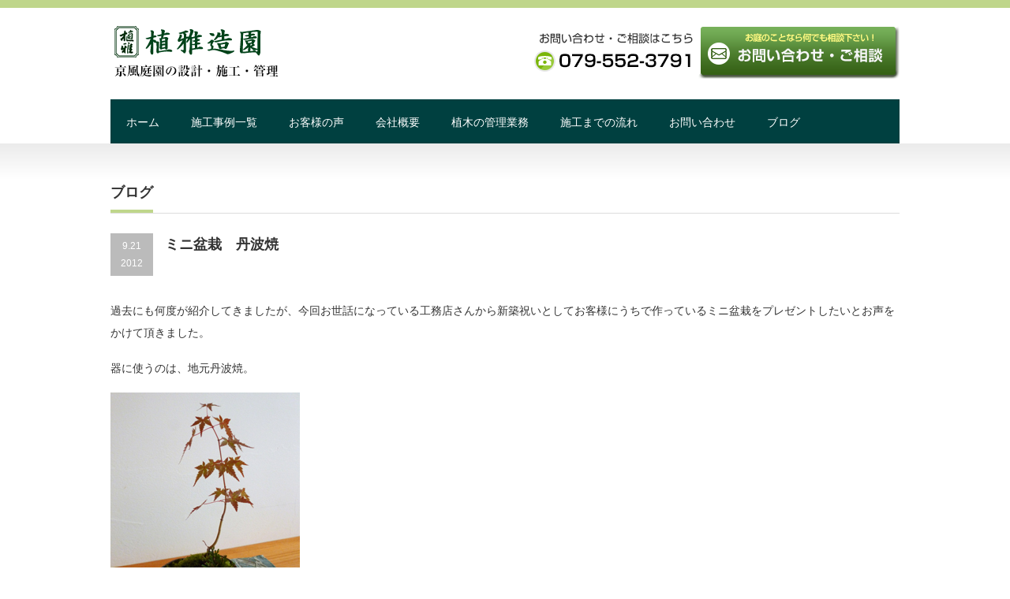

--- FILE ---
content_type: text/html; charset=UTF-8
request_url: http://uemasazouen38.com/%E3%83%9F%E3%83%8B%E7%9B%86%E6%A0%BD%E3%80%80%E4%B8%B9%E6%B3%A2%E7%84%BC/
body_size: 10206
content:
<!DOCTYPE html PUBLIC "-//W3C//DTD XHTML 1.1//EN" "http://www.w3.org/TR/xhtml11/DTD/xhtml11.dtd">
<!--[if lt IE 9]><html xmlns="http://www.w3.org/1999/xhtml" class="ie"><![endif]-->
<!--[if (gt IE 9)|!(IE)]><!--><html xmlns="http://www.w3.org/1999/xhtml"><!--<![endif]-->
<head profile="http://gmpg.org/xfn/11">
<meta http-equiv="Content-Type" content="text/html; charset=UTF-8" />
<meta http-equiv="X-UA-Compatible" content="IE=edge,chrome=1" />
<meta name="viewport" content="width=device-width,initial-scale=1.0" />
<title>ミニ盆栽　丹波焼 | 【植雅造園】</title>
<meta name="description" content="過去にも何度が紹介してきましたが、今回お世話になっている工務店さんから新築祝いとしてお客様にうちで作っているミニ盆栽をプレゼントしたいとお声をかけて頂きました。器に使うのは、地元丹波焼。" />
<link rel="alternate" type="application/rss+xml" title="【植雅造園】 RSS Feed" href="http://uemasazouen38.com/feed/" />
<link rel="alternate" type="application/atom+xml" title="【植雅造園】 Atom Feed" href="http://uemasazouen38.com/feed/atom/" /> 
<link rel="pingback" href="http://uemasazouen38.com/xmlrpc.php" />


 
<meta name='robots' content='max-image-preview:large' />
<link rel='dns-prefetch' href='//s.w.org' />
<link rel="alternate" type="application/rss+xml" title="【植雅造園】 &raquo; ミニ盆栽　丹波焼 のコメントのフィード" href="http://uemasazouen38.com/%e3%83%9f%e3%83%8b%e7%9b%86%e6%a0%bd%e3%80%80%e4%b8%b9%e6%b3%a2%e7%84%bc/feed/" />
<script type="text/javascript">
window._wpemojiSettings = {"baseUrl":"https:\/\/s.w.org\/images\/core\/emoji\/13.1.0\/72x72\/","ext":".png","svgUrl":"https:\/\/s.w.org\/images\/core\/emoji\/13.1.0\/svg\/","svgExt":".svg","source":{"concatemoji":"http:\/\/uemasazouen38.com\/wp-includes\/js\/wp-emoji-release.min.js?ver=5.9.12"}};
/*! This file is auto-generated */
!function(e,a,t){var n,r,o,i=a.createElement("canvas"),p=i.getContext&&i.getContext("2d");function s(e,t){var a=String.fromCharCode;p.clearRect(0,0,i.width,i.height),p.fillText(a.apply(this,e),0,0);e=i.toDataURL();return p.clearRect(0,0,i.width,i.height),p.fillText(a.apply(this,t),0,0),e===i.toDataURL()}function c(e){var t=a.createElement("script");t.src=e,t.defer=t.type="text/javascript",a.getElementsByTagName("head")[0].appendChild(t)}for(o=Array("flag","emoji"),t.supports={everything:!0,everythingExceptFlag:!0},r=0;r<o.length;r++)t.supports[o[r]]=function(e){if(!p||!p.fillText)return!1;switch(p.textBaseline="top",p.font="600 32px Arial",e){case"flag":return s([127987,65039,8205,9895,65039],[127987,65039,8203,9895,65039])?!1:!s([55356,56826,55356,56819],[55356,56826,8203,55356,56819])&&!s([55356,57332,56128,56423,56128,56418,56128,56421,56128,56430,56128,56423,56128,56447],[55356,57332,8203,56128,56423,8203,56128,56418,8203,56128,56421,8203,56128,56430,8203,56128,56423,8203,56128,56447]);case"emoji":return!s([10084,65039,8205,55357,56613],[10084,65039,8203,55357,56613])}return!1}(o[r]),t.supports.everything=t.supports.everything&&t.supports[o[r]],"flag"!==o[r]&&(t.supports.everythingExceptFlag=t.supports.everythingExceptFlag&&t.supports[o[r]]);t.supports.everythingExceptFlag=t.supports.everythingExceptFlag&&!t.supports.flag,t.DOMReady=!1,t.readyCallback=function(){t.DOMReady=!0},t.supports.everything||(n=function(){t.readyCallback()},a.addEventListener?(a.addEventListener("DOMContentLoaded",n,!1),e.addEventListener("load",n,!1)):(e.attachEvent("onload",n),a.attachEvent("onreadystatechange",function(){"complete"===a.readyState&&t.readyCallback()})),(n=t.source||{}).concatemoji?c(n.concatemoji):n.wpemoji&&n.twemoji&&(c(n.twemoji),c(n.wpemoji)))}(window,document,window._wpemojiSettings);
</script>
<style type="text/css">
img.wp-smiley,
img.emoji {
	display: inline !important;
	border: none !important;
	box-shadow: none !important;
	height: 1em !important;
	width: 1em !important;
	margin: 0 0.07em !important;
	vertical-align: -0.1em !important;
	background: none !important;
	padding: 0 !important;
}
</style>
	<link rel='stylesheet' id='wp-block-library-css'  href='http://uemasazouen38.com/wp-includes/css/dist/block-library/style.min.css?ver=5.9.12' type='text/css' media='all' />
<style id='global-styles-inline-css' type='text/css'>
body{--wp--preset--color--black: #000000;--wp--preset--color--cyan-bluish-gray: #abb8c3;--wp--preset--color--white: #ffffff;--wp--preset--color--pale-pink: #f78da7;--wp--preset--color--vivid-red: #cf2e2e;--wp--preset--color--luminous-vivid-orange: #ff6900;--wp--preset--color--luminous-vivid-amber: #fcb900;--wp--preset--color--light-green-cyan: #7bdcb5;--wp--preset--color--vivid-green-cyan: #00d084;--wp--preset--color--pale-cyan-blue: #8ed1fc;--wp--preset--color--vivid-cyan-blue: #0693e3;--wp--preset--color--vivid-purple: #9b51e0;--wp--preset--gradient--vivid-cyan-blue-to-vivid-purple: linear-gradient(135deg,rgba(6,147,227,1) 0%,rgb(155,81,224) 100%);--wp--preset--gradient--light-green-cyan-to-vivid-green-cyan: linear-gradient(135deg,rgb(122,220,180) 0%,rgb(0,208,130) 100%);--wp--preset--gradient--luminous-vivid-amber-to-luminous-vivid-orange: linear-gradient(135deg,rgba(252,185,0,1) 0%,rgba(255,105,0,1) 100%);--wp--preset--gradient--luminous-vivid-orange-to-vivid-red: linear-gradient(135deg,rgba(255,105,0,1) 0%,rgb(207,46,46) 100%);--wp--preset--gradient--very-light-gray-to-cyan-bluish-gray: linear-gradient(135deg,rgb(238,238,238) 0%,rgb(169,184,195) 100%);--wp--preset--gradient--cool-to-warm-spectrum: linear-gradient(135deg,rgb(74,234,220) 0%,rgb(151,120,209) 20%,rgb(207,42,186) 40%,rgb(238,44,130) 60%,rgb(251,105,98) 80%,rgb(254,248,76) 100%);--wp--preset--gradient--blush-light-purple: linear-gradient(135deg,rgb(255,206,236) 0%,rgb(152,150,240) 100%);--wp--preset--gradient--blush-bordeaux: linear-gradient(135deg,rgb(254,205,165) 0%,rgb(254,45,45) 50%,rgb(107,0,62) 100%);--wp--preset--gradient--luminous-dusk: linear-gradient(135deg,rgb(255,203,112) 0%,rgb(199,81,192) 50%,rgb(65,88,208) 100%);--wp--preset--gradient--pale-ocean: linear-gradient(135deg,rgb(255,245,203) 0%,rgb(182,227,212) 50%,rgb(51,167,181) 100%);--wp--preset--gradient--electric-grass: linear-gradient(135deg,rgb(202,248,128) 0%,rgb(113,206,126) 100%);--wp--preset--gradient--midnight: linear-gradient(135deg,rgb(2,3,129) 0%,rgb(40,116,252) 100%);--wp--preset--duotone--dark-grayscale: url('#wp-duotone-dark-grayscale');--wp--preset--duotone--grayscale: url('#wp-duotone-grayscale');--wp--preset--duotone--purple-yellow: url('#wp-duotone-purple-yellow');--wp--preset--duotone--blue-red: url('#wp-duotone-blue-red');--wp--preset--duotone--midnight: url('#wp-duotone-midnight');--wp--preset--duotone--magenta-yellow: url('#wp-duotone-magenta-yellow');--wp--preset--duotone--purple-green: url('#wp-duotone-purple-green');--wp--preset--duotone--blue-orange: url('#wp-duotone-blue-orange');--wp--preset--font-size--small: 13px;--wp--preset--font-size--medium: 20px;--wp--preset--font-size--large: 36px;--wp--preset--font-size--x-large: 42px;}.has-black-color{color: var(--wp--preset--color--black) !important;}.has-cyan-bluish-gray-color{color: var(--wp--preset--color--cyan-bluish-gray) !important;}.has-white-color{color: var(--wp--preset--color--white) !important;}.has-pale-pink-color{color: var(--wp--preset--color--pale-pink) !important;}.has-vivid-red-color{color: var(--wp--preset--color--vivid-red) !important;}.has-luminous-vivid-orange-color{color: var(--wp--preset--color--luminous-vivid-orange) !important;}.has-luminous-vivid-amber-color{color: var(--wp--preset--color--luminous-vivid-amber) !important;}.has-light-green-cyan-color{color: var(--wp--preset--color--light-green-cyan) !important;}.has-vivid-green-cyan-color{color: var(--wp--preset--color--vivid-green-cyan) !important;}.has-pale-cyan-blue-color{color: var(--wp--preset--color--pale-cyan-blue) !important;}.has-vivid-cyan-blue-color{color: var(--wp--preset--color--vivid-cyan-blue) !important;}.has-vivid-purple-color{color: var(--wp--preset--color--vivid-purple) !important;}.has-black-background-color{background-color: var(--wp--preset--color--black) !important;}.has-cyan-bluish-gray-background-color{background-color: var(--wp--preset--color--cyan-bluish-gray) !important;}.has-white-background-color{background-color: var(--wp--preset--color--white) !important;}.has-pale-pink-background-color{background-color: var(--wp--preset--color--pale-pink) !important;}.has-vivid-red-background-color{background-color: var(--wp--preset--color--vivid-red) !important;}.has-luminous-vivid-orange-background-color{background-color: var(--wp--preset--color--luminous-vivid-orange) !important;}.has-luminous-vivid-amber-background-color{background-color: var(--wp--preset--color--luminous-vivid-amber) !important;}.has-light-green-cyan-background-color{background-color: var(--wp--preset--color--light-green-cyan) !important;}.has-vivid-green-cyan-background-color{background-color: var(--wp--preset--color--vivid-green-cyan) !important;}.has-pale-cyan-blue-background-color{background-color: var(--wp--preset--color--pale-cyan-blue) !important;}.has-vivid-cyan-blue-background-color{background-color: var(--wp--preset--color--vivid-cyan-blue) !important;}.has-vivid-purple-background-color{background-color: var(--wp--preset--color--vivid-purple) !important;}.has-black-border-color{border-color: var(--wp--preset--color--black) !important;}.has-cyan-bluish-gray-border-color{border-color: var(--wp--preset--color--cyan-bluish-gray) !important;}.has-white-border-color{border-color: var(--wp--preset--color--white) !important;}.has-pale-pink-border-color{border-color: var(--wp--preset--color--pale-pink) !important;}.has-vivid-red-border-color{border-color: var(--wp--preset--color--vivid-red) !important;}.has-luminous-vivid-orange-border-color{border-color: var(--wp--preset--color--luminous-vivid-orange) !important;}.has-luminous-vivid-amber-border-color{border-color: var(--wp--preset--color--luminous-vivid-amber) !important;}.has-light-green-cyan-border-color{border-color: var(--wp--preset--color--light-green-cyan) !important;}.has-vivid-green-cyan-border-color{border-color: var(--wp--preset--color--vivid-green-cyan) !important;}.has-pale-cyan-blue-border-color{border-color: var(--wp--preset--color--pale-cyan-blue) !important;}.has-vivid-cyan-blue-border-color{border-color: var(--wp--preset--color--vivid-cyan-blue) !important;}.has-vivid-purple-border-color{border-color: var(--wp--preset--color--vivid-purple) !important;}.has-vivid-cyan-blue-to-vivid-purple-gradient-background{background: var(--wp--preset--gradient--vivid-cyan-blue-to-vivid-purple) !important;}.has-light-green-cyan-to-vivid-green-cyan-gradient-background{background: var(--wp--preset--gradient--light-green-cyan-to-vivid-green-cyan) !important;}.has-luminous-vivid-amber-to-luminous-vivid-orange-gradient-background{background: var(--wp--preset--gradient--luminous-vivid-amber-to-luminous-vivid-orange) !important;}.has-luminous-vivid-orange-to-vivid-red-gradient-background{background: var(--wp--preset--gradient--luminous-vivid-orange-to-vivid-red) !important;}.has-very-light-gray-to-cyan-bluish-gray-gradient-background{background: var(--wp--preset--gradient--very-light-gray-to-cyan-bluish-gray) !important;}.has-cool-to-warm-spectrum-gradient-background{background: var(--wp--preset--gradient--cool-to-warm-spectrum) !important;}.has-blush-light-purple-gradient-background{background: var(--wp--preset--gradient--blush-light-purple) !important;}.has-blush-bordeaux-gradient-background{background: var(--wp--preset--gradient--blush-bordeaux) !important;}.has-luminous-dusk-gradient-background{background: var(--wp--preset--gradient--luminous-dusk) !important;}.has-pale-ocean-gradient-background{background: var(--wp--preset--gradient--pale-ocean) !important;}.has-electric-grass-gradient-background{background: var(--wp--preset--gradient--electric-grass) !important;}.has-midnight-gradient-background{background: var(--wp--preset--gradient--midnight) !important;}.has-small-font-size{font-size: var(--wp--preset--font-size--small) !important;}.has-medium-font-size{font-size: var(--wp--preset--font-size--medium) !important;}.has-large-font-size{font-size: var(--wp--preset--font-size--large) !important;}.has-x-large-font-size{font-size: var(--wp--preset--font-size--x-large) !important;}
</style>
<link rel='stylesheet' id='contact-form-7-css'  href='http://uemasazouen38.com/wp-content/plugins/contact-form-7/includes/css/styles.css?ver=5.5.5' type='text/css' media='all' />
<script type='text/javascript' src='http://uemasazouen38.com/wp-includes/js/jquery/jquery.min.js?ver=3.6.0' id='jquery-core-js'></script>
<script type='text/javascript' src='http://uemasazouen38.com/wp-includes/js/jquery/jquery-migrate.min.js?ver=3.3.2' id='jquery-migrate-js'></script>
<link rel="https://api.w.org/" href="http://uemasazouen38.com/wp-json/" /><link rel="alternate" type="application/json" href="http://uemasazouen38.com/wp-json/wp/v2/posts/129" /><link rel="canonical" href="http://uemasazouen38.com/%e3%83%9f%e3%83%8b%e7%9b%86%e6%a0%bd%e3%80%80%e4%b8%b9%e6%b3%a2%e7%84%bc/" />
<link rel='shortlink' href='http://uemasazouen38.com/?p=129' />
<link rel="alternate" type="application/json+oembed" href="http://uemasazouen38.com/wp-json/oembed/1.0/embed?url=http%3A%2F%2Fuemasazouen38.com%2F%25e3%2583%259f%25e3%2583%258b%25e7%259b%2586%25e6%25a0%25bd%25e3%2580%2580%25e4%25b8%25b9%25e6%25b3%25a2%25e7%2584%25bc%2F" />
<link rel="alternate" type="text/xml+oembed" href="http://uemasazouen38.com/wp-json/oembed/1.0/embed?url=http%3A%2F%2Fuemasazouen38.com%2F%25e3%2583%259f%25e3%2583%258b%25e7%259b%2586%25e6%25a0%25bd%25e3%2580%2580%25e4%25b8%25b9%25e6%25b3%25a2%25e7%2584%25bc%2F&#038;format=xml" />

<link rel="stylesheet" href="http://uemasazouen38.com/wp-content/themes/precious_tcd019/style.css?ver=1.2" type="text/css" />
<link rel="stylesheet" href="http://uemasazouen38.com/wp-content/themes/precious_tcd019/comment-style.css?ver=1.2" type="text/css" />
<link rel="stylesheet" href="http://uemasazouen38.com/wp-content/themes/precious_tcd019/print.css" type="text/css" media="print" />

<link rel="stylesheet" media="screen and (min-width:641px)" href="http://uemasazouen38.com/wp-content/themes/precious_tcd019/style_pc.css?ver=1.2" type="text/css" />
<link rel="stylesheet" media="screen and (max-width:640px)" href="http://uemasazouen38.com/wp-content/themes/precious_tcd019/style_sp.css?ver=1.2" type="text/css" />

<link rel="stylesheet" href="http://uemasazouen38.com/wp-content/themes/precious_tcd019/japanese.css?ver=1.2" type="text/css" />

<script type="text/javascript" src="http://uemasazouen38.com/wp-content/themes/precious_tcd019/js/jscript.js?ver=1.2"></script>
<script type="text/javascript" src="http://uemasazouen38.com/wp-content/themes/precious_tcd019/js/scroll.js?ver=1.2"></script>
<script type="text/javascript" src="http://uemasazouen38.com/wp-content/themes/precious_tcd019/js/comment.js?ver=1.2"></script>
<script type="text/javascript" src="http://uemasazouen38.com/wp-content/themes/precious_tcd019/js/rollover.js?ver=1.2"></script>
<!--[if lt IE 9]>
<link id="stylesheet" rel="stylesheet" href="http://uemasazouen38.com/wp-content/themes/precious_tcd019/style_pc.css?ver=1.2" type="text/css" />
<script type="text/javascript" src="http://uemasazouen38.com/wp-content/themes/precious_tcd019/js/ie.js?ver=1.2"></script>
<link rel="stylesheet" href="http://uemasazouen38.com/wp-content/themes/precious_tcd019/ie.css" type="text/css" />
<![endif]-->

<style type="text/css">
body { font-size:14px; }

a:hover { color:#BFD68B; }

.page_navi a:hover, #post_pagination a:hover, #wp-calendar td a:hover, .pc #return_top:hover,
 #wp-calendar #prev a:hover, #wp-calendar #next a:hover, #footer #wp-calendar td a:hover, .widget_search #search-btn input:hover, .widget_search #searchsubmit:hover, .tcdw_category_list_widget a:hover, .tcdw_news_list_widget .month, .tcd_menu_widget a:hover, .tcd_menu_widget li.current-menu-item a, #submit_comment:hover, .google_search #search_button:hover
  { background-color:#BFD68B; }

#guest_info input:focus, #comment_textarea textarea:focus
  { border-color:#BFD68B; }

</style>



<!-- Google UA -->
<script>
  (function(i,s,o,g,r,a,m){i['GoogleAnalyticsObject']=r;i[r]=i[r]||function(){
  (i[r].q=i[r].q||[]).push(arguments)},i[r].l=1*new Date();a=s.createElement(o),
  m=s.getElementsByTagName(o)[0];a.async=1;a.src=g;m.parentNode.insertBefore(a,m)
  })(window,document,'script','//www.google-analytics.com/analytics.js','ga');

  ga('create', 'UA-29159038-12', 'auto');
  ga('send', 'pageview');

</script>

</head>
<body class="post-template-default single single-post postid-129 single-format-standard">

 <div id="header_wrap">
  <div id="header" class="clearfix">

   <!-- logo -->
   <div id="logo_area" class="clearfix"><h1 id="logo_image"><a href=" http://uemasazouen38.com/" title="【植雅造園】"><img src="/img/logo.png" alt="【植雅造園】" title="【植雅造園】" /></a></h1>
<h2 id="description"><img src="/img/discripiton.png" alt="京風庭園の設計施工管理"></h2>
</div>
   <div id="info_area" class="clearfix"><img src="/img/contact-2.png" alt="植雅造園：079-552-3791" /><a href="/contact/"><img src="/img/contact-1.png" alt="お庭のことなら何でもご相談下さい！" /></a></div>

   <!-- global menu -->
   <a href="#" class="menu_button">menu</a>
   <div id="global_menu" class="clearfix">
    <ul id="menu-%e3%83%98%e3%83%83%e3%83%80%e3%83%a1%e3%83%8b%e3%83%a5%e3%83%bc" class="menu"><li id="menu-item-340" class="menu-item menu-item-type-custom menu-item-object-custom menu-item-340"><a href="/">ホーム</a></li>
<li id="menu-item-18" class="menu-item menu-item-type-custom menu-item-object-custom menu-item-18"><a href="/product/">施工事例一覧</a></li>
<li id="menu-item-342" class="menu-item menu-item-type-post_type menu-item-object-page menu-item-342"><a href="http://uemasazouen38.com/voice/">お客様の声</a></li>
<li id="menu-item-17" class="menu-item menu-item-type-post_type menu-item-object-page menu-item-17"><a href="http://uemasazouen38.com/about/">会社概要</a></li>
<li id="menu-item-16" class="menu-item menu-item-type-post_type menu-item-object-page menu-item-16"><a href="http://uemasazouen38.com/ueki-kanri/">植木の管理業務</a></li>
<li id="menu-item-15" class="menu-item menu-item-type-post_type menu-item-object-page menu-item-15"><a href="http://uemasazouen38.com/flow/">施工までの流れ</a></li>
<li id="menu-item-14" class="menu-item menu-item-type-post_type menu-item-object-page menu-item-14"><a href="http://uemasazouen38.com/contact/">お問い合わせ</a></li>
<li id="menu-item-207" class="menu-item menu-item-type-custom menu-item-object-custom menu-item-207"><a href="/category/blog/">ブログ</a></li>
</ul>   </div>

  </div><!-- END #header -->
 </div><!-- END #header_wrap -->

 
 <div id="main_contents_wrap">
  <div id="main_contents" class="clearfix">
<div id="main_col">

 <h2 class="headline1"><span>ブログ</span></h2>

  
  <div id="post_title" class="clearfix">
   <p class="post_date"><span class="date">9.21</span><span class="month">2012</span></p>
   <h2>ミニ盆栽　丹波焼</h2>
  </div>

  <div class="post clearfix">
   
   <p>過去にも何度が紹介してきましたが、今回お世話になっている工務店さんから新築祝いとしてお客様にうちで作っているミニ盆栽をプレゼントしたいとお声をかけて頂きました。</p>
<p>器に使うのは、地元丹波焼。</p>
<p><img src="/img/fc2/blog_import_556d035d99948.jpg" border="0"></p>
<p>玄関前や客間、そして台所などに気軽に置け、家の中で緑が楽しめるミニ盆栽。上手くそだてればこの状態で2年ほどは育ってくれます。</p>
<p>一作品目の新築祝いでプレゼントしたミニ盆栽がお客様に大変喜んで頂けたということで、二作品目の注文を頂きました。また丹波焼の若手窯元の「グループ窯」の方々ともミニ盆栽用の器でコラボする事になりました。<br /><img src="/img/fc2/blog_import_556d035f0733b.jpg" border="0"></p>
<p>グループ窯の方々の作品は12月完成予定。合計20個ほどの器ができます。いったいどんな器が出来上がるのか楽しみ楽しみ。</p>
     </div><!-- END .post -->

    <div id="post_meta" class="clearfix">
      <ul id="meta">
    <li class="meta_author"><a href="http://uemasazouen38.com/author/koyama/" title="koyama の投稿" rel="author">koyama</a></li>    <li class="meta_comment"><a href="http://uemasazouen38.com/%e3%83%9f%e3%83%8b%e7%9b%86%e6%a0%bd%e3%80%80%e4%b8%b9%e6%b3%a2%e7%84%bc/#respond">コメントを書く</a></li>    <li class="meta_category"><a href="http://uemasazouen38.com/category/blog/%e3%83%9f%e3%83%8b%e7%9b%86%e6%a0%bd/" rel="category tag">ミニ盆栽</a></li>       </ul>
      <ul class="bookmark clearfix">
 <li class="facebook_button">
  <div class="fb-like" data-href="http://uemasazouen38.com/%E3%83%9F%E3%83%8B%E7%9B%86%E6%A0%BD%E3%80%80%E4%B8%B9%E6%B3%A2%E7%84%BC/" data-send="false" data-layout="box_count" data-width="60" data-show-faces="false"></div>
 </li>
 </ul>  </div>
  
  
    <div id="previous_next_post" class="clearfix">
   <p id="previous_post"><a href="http://uemasazouen38.com/%e4%b8%b9%e6%b3%a2%e7%af%a0%e5%b1%b1%e3%83%bb%e3%81%be%e3%81%a1%e3%81%aa%e3%81%bf%e3%82%a2%e3%83%bc%e3%83%88%e3%83%95%e3%82%a7%e3%82%b9%e3%83%86%e3%82%a3%e3%83%90%e3%83%ab2012/" rel="prev">丹波篠山・まちなみアートフェスティバル2012</a></p>
   <p id="next_post"><a href="http://uemasazouen38.com/%e7%a5%9e%e6%88%b8%e3%82%a2%e3%83%bc%e3%83%88%e3%83%9e%e3%83%ab%e3%82%b7%e3%82%a72012/" rel="next">神戸アートマルシェ2012</a></p>
  </div>
  
    <div id="related_post">
   <h3 class="headline1"><span>関連記事</span></h3>
   <ul class="clearfix">
        <li class="clearfix odd no_thumbnail">
          <a class="image" href="http://uemasazouen38.com/%e3%81%98%e3%81%b0%e3%81%95%e3%82%93ele%e3%81%a7%e4%bb%8a%e5%b9%b4%e3%82%82workshop/"><img width="72" height="72" src="/wp-content/uploads/2016/09/IMG_20160819_094124-72x72.jpg" class="attachment-size1 size-size1 wp-post-image" alt="" loading="lazy" srcset="http://uemasazouen38.com/wp-content/uploads/2016/09/IMG_20160819_094124-72x72.jpg 72w, http://uemasazouen38.com/wp-content/uploads/2016/09/IMG_20160819_094124-150x150.jpg 150w, http://uemasazouen38.com/wp-content/uploads/2016/09/IMG_20160819_094124-300x300.jpg 300w, http://uemasazouen38.com/wp-content/uploads/2016/09/IMG_20160819_094124.jpg 720w" sizes="(max-width: 72px) 100vw, 72px" /></a>
          <div class="info">
      <p class="date">2016.8.30</p>      <h4 class="title"><a href="http://uemasazouen38.com/%e3%81%98%e3%81%b0%e3%81%95%e3%82%93ele%e3%81%a7%e4%bb%8a%e5%b9%b4%e3%82%82workshop/">じばさんeleで今年もworkshop</a></h4>
     </div>
    </li>
        <li class="clearfix even">
          <div class="info">
      <p class="date">2014.4.22</p>      <h4 class="title"><a href="http://uemasazouen38.com/%e7%9b%86%e6%a0%bd%e3%81%a7%e5%ba%ad%ef%bc%81/">盆栽で庭！</a></h4>
     </div>
    </li>
        <li class="clearfix odd">
          <div class="info">
      <p class="date">2013.1.31</p>      <h4 class="title"><a href="http://uemasazouen38.com/%e3%81%8a%e5%ae%a2%e6%a7%98%e3%81%ae%e7%ac%91%e9%a1%94%e3%80%80%e3%81%9d%e3%81%ae1/">お客様の笑顔　その1</a></h4>
     </div>
    </li>
        <li class="clearfix even no_thumbnail">
          <a class="image" href="http://uemasazouen38.com/%e7%a5%9e%e6%88%b8%e4%b8%89%e5%ae%ae%e3%80%80%e3%81%98%e3%81%b0%e3%81%95%e3%82%93ele%e3%81%a7%e8%8b%94%e7%8e%89workshop/"><img width="72" height="72" src="/wp-content/uploads/2017/04/e0295731_16182238-72x72.jpg" class="attachment-size1 size-size1 wp-post-image" alt="" loading="lazy" srcset="http://uemasazouen38.com/wp-content/uploads/2017/04/e0295731_16182238-72x72.jpg 72w, http://uemasazouen38.com/wp-content/uploads/2017/04/e0295731_16182238-150x150.jpg 150w, http://uemasazouen38.com/wp-content/uploads/2017/04/e0295731_16182238-500x500.jpg 500w, http://uemasazouen38.com/wp-content/uploads/2017/04/e0295731_16182238.jpg 700w" sizes="(max-width: 72px) 100vw, 72px" /></a>
          <div class="info">
      <p class="date">2017.3.2</p>      <h4 class="title"><a href="http://uemasazouen38.com/%e7%a5%9e%e6%88%b8%e4%b8%89%e5%ae%ae%e3%80%80%e3%81%98%e3%81%b0%e3%81%95%e3%82%93ele%e3%81%a7%e8%8b%94%e7%8e%89workshop/">神戸三宮　じばさんeleで苔玉workshop</a></h4>
     </div>
    </li>
       </ul>
  </div>
    
  




<h3 class="headline2" id="comment_headline">コメント</h3>

<div id="comment_header" class="clearfix">

 <ul id="comment_header_right">
   <li id="trackback_switch"><a href="javascript:void(0);">トラックバック ( 0 )</a></li>
   <li id="comment_switch" class="comment_switch_active"><a href="javascript:void(0);">コメント ( 0 )</a></li>
 </ul>



</div><!-- END #comment_header -->

<div id="comments">

 <div id="comment_area">
  <!-- start commnet -->
  <ol class="commentlist">
	    <li class="comment">
     <div class="comment-content"><p class="no_comment">この記事へのコメントはありません。</p></div>
    </li>
	  </ol>
  <!-- comments END -->

  
 </div><!-- #comment-list END -->


 <div id="trackback_area">
 <!-- start trackback -->
 
  <ol class="commentlist">
      <li class="comment"><div class="comment-content"><p class="no_comment">この記事へのトラックバックはありません。</p></div></li>
     </ol>

    <div id="trackback_url_area">
   <label for="trackback_url">トラックバック URL</label>
   <input type="text" name="trackback_url" id="trackback_url" size="60" value="http://uemasazouen38.com/%e3%83%9f%e3%83%8b%e7%9b%86%e6%a0%bd%e3%80%80%e4%b8%b9%e6%b3%a2%e7%84%bc/trackback/" readonly="readonly" onfocus="this.select()" />
  </div>
  
  <!-- trackback end -->
 </div><!-- #trackbacklist END -->

 


 
 <fieldset class="comment_form_wrapper" id="respond">

    <div id="cancel_comment_reply"><a rel="nofollow" id="cancel-comment-reply-link" href="/%E3%83%9F%E3%83%8B%E7%9B%86%E6%A0%BD%E3%80%80%E4%B8%B9%E6%B3%A2%E7%84%BC/#respond" style="display:none;">返信をキャンセルする。</a></div>
  
  <form action="http://uemasazouen38.com/wp-comments-post.php" method="post" id="commentform">

   
   <div id="guest_info">
    <div id="guest_name"><label for="author"><span>名前</span>( 必須 )</label><input type="text" name="author" id="author" value="" size="22" tabindex="1" aria-required='true' /></div>
    <div id="guest_email"><label for="email"><span>E-MAIL</span>( 必須 ) - 公開されません -</label><input type="text" name="email" id="email" value="" size="22" tabindex="2" aria-required='true' /></div>
    <div id="guest_url"><label for="url"><span>URL</span></label><input type="text" name="url" id="url" value="" size="22" tabindex="3" /></div>
       </div>

   
   <div id="comment_textarea">
    <textarea name="comment" id="comment" cols="50" rows="10" tabindex="4"></textarea>
   </div>

   
   <div id="submit_comment_wrapper">
    <p style="display: none;"><input type="hidden" id="akismet_comment_nonce" name="akismet_comment_nonce" value="48b68d1e62" /></p><p style="display: none !important;"><label>&#916;<textarea name="ak_hp_textarea" cols="45" rows="8" maxlength="100"></textarea></label><input type="hidden" id="ak_js_1" name="ak_js" value="49"/><script>document.getElementById( "ak_js_1" ).setAttribute( "value", ( new Date() ).getTime() );</script></p>    <input name="submit" type="submit" id="submit_comment" tabindex="5" value="コメントを書く" title="コメントを書く" alt="コメントを書く" />
   </div>
   <div id="input_hidden_field">
        <input type='hidden' name='comment_post_ID' value='129' id='comment_post_ID' />
<input type='hidden' name='comment_parent' id='comment_parent' value='0' />
       </div>

  </form>

 </fieldset><!-- #comment-form-area END -->

</div><!-- #comment end -->
  <!-- footer banner -->
 
</div><!-- END #main_col -->



  </div><!-- END #main_contents -->
 </div><!-- END #main_contents_wrap -->

 <a id="return_top" href="#header">ページ上部へ戻る</a>

   <div id="footer">
  <div id="footer_inner" class="clearfix">
   <div id="footer_widget">
    <div class="footer_widget clearfix widget_text" id="text-2">
			<div class="textwidget"><img src="/img/logo.png"><br>京風庭園 設計・施工・管理
<p>〒669-2345<br>兵庫県篠山市東岡屋38<br>TEL：079-552-3791<br>FAX：079-552-5521</p></div>
		</div>
<div class="footer_widget clearfix widget_text" id="text-3">
			<div class="textwidget"><div id="contact4"><a href="/contact/"><img src="/img/contact-4.png"></a></div>
</div>
		</div>
   </div>
  </div><!-- END #footer_inner -->
 </div><!-- END #footer -->
  


 <div id="footmenu">
  <div id="footmenu_inner" class="clearfix">
  <ul id="menu-%e3%83%95%e3%83%83%e3%82%bf%e3%83%bc%e3%83%a1%e3%83%8b%e3%83%a5%e3%83%bc1" class="clearfix"><li id="menu-item-431" class="menu-item menu-item-type-custom menu-item-object-custom menu-item-home menu-item-431"><a href="http://uemasazouen38.com/">ホーム</a></li>
<li id="menu-item-435" class="menu-item menu-item-type-custom menu-item-object-custom menu-item-435"><a href="/product/">施工事例一覧</a></li>
<li id="menu-item-433" class="menu-item menu-item-type-post_type menu-item-object-page menu-item-433"><a href="http://uemasazouen38.com/voice/">お客様の声</a></li>
<li id="menu-item-434" class="menu-item menu-item-type-post_type menu-item-object-page menu-item-434"><a href="http://uemasazouen38.com/about/">会社概要</a></li>
<li id="menu-item-432" class="menu-item menu-item-type-post_type menu-item-object-page menu-item-432"><a href="http://uemasazouen38.com/contact/">お問い合わせ</a></li>
</ul>  <ul id="menu-%e3%83%95%e3%83%83%e3%82%bf%e3%83%bc%e3%83%a1%e3%83%8b%e3%83%a5%e3%83%bc2" class="menu"><li id="menu-item-437" class="menu-item menu-item-type-custom menu-item-object-custom menu-item-437"><a href="/regarden/">リガーデン</a></li>
<li id="menu-item-438" class="menu-item menu-item-type-custom menu-item-object-custom menu-item-438"><a href="#">庭園・造園工事</a></li>
<li id="menu-item-439" class="menu-item menu-item-type-post_type menu-item-object-page menu-item-439"><a href="http://uemasazouen38.com/ueki-kanri/">植木の管理業務</a></li>
<li id="menu-item-440" class="menu-item menu-item-type-custom menu-item-object-custom menu-item-440"><a href="http://garden-uemasazouen38.com/">ミニ盆栽</a></li>
</ul>  <ul id="menu-%e3%83%95%e3%83%83%e3%82%bf%e3%83%bc%e3%83%a1%e3%83%8b%e3%83%a5%e3%83%bc3" class="menu"><li id="menu-item-443" class="menu-item menu-item-type-post_type menu-item-object-page menu-item-443"><a href="http://uemasazouen38.com/flow/">施工までの流れ</a></li>
<li id="menu-item-450" class="menu-item menu-item-type-post_type menu-item-object-page menu-item-450"><a href="http://uemasazouen38.com/point/">庭園管理のポイント</a></li>
<li id="menu-item-442" class="menu-item menu-item-type-post_type menu-item-object-page menu-item-442"><a href="http://uemasazouen38.com/faq/">よくある質問</a></li>
<li id="menu-item-451" class="menu-item menu-item-type-custom menu-item-object-custom menu-item-451"><a href="/category/blog/">ブログ（庭師の日記）</a></li>
</ul>  <ul id="menu-%e3%83%95%e3%83%83%e3%82%bf%e3%83%bc%e3%83%a1%e3%83%8b%e3%83%a5%e3%83%bc4" class="menu"><li id="menu-item-444" class="menu-item menu-item-type-custom menu-item-object-custom menu-item-444"><a href="/product-cat/wahu/">和風庭園</a></li>
<li id="menu-item-445" class="menu-item menu-item-type-custom menu-item-object-custom menu-item-445"><a href="/product-cat/youhu/">洋風庭園</a></li>
<li id="menu-item-446" class="menu-item menu-item-type-custom menu-item-object-custom menu-item-446"><a href="/product-cat/tenpo/">会社・店舗</a></li>
<li id="menu-item-447" class="menu-item menu-item-type-custom menu-item-object-custom menu-item-447"><a href="/product-cat/temple/">お寺</a></li>
<li id="menu-item-448" class="menu-item menu-item-type-custom menu-item-object-custom menu-item-448"><a href="/product-cat/regarden/">リガーデン</a></li>
</ul>  <div id="sekou-kuiki"><h5>■営業区域</h5><p class="city">篠山市、三田市、丹波市、西脇市、京丹波町、亀岡市、猪名川町、加東市、加西市、福知山市、小野市、川西市、神戸北区、南丹市、綾部市、能勢町など</p>
その他の地域に関してはご相談に応じますのでお気軽にご相談ください。
</div>
  </div>
 </div>

 <div id="copyright">
  <div id="copyright_inner" class="clearfix">

   <!-- global menu -->
      <div id="footer_menu" class="clearfix">
    <ul id="menu-%e3%83%98%e3%83%83%e3%83%80%e3%83%a1%e3%83%8b%e3%83%a5%e3%83%bc-1" class="menu"><li class="menu-item menu-item-type-custom menu-item-object-custom menu-item-340"><a href="/">ホーム</a></li>
<li class="menu-item menu-item-type-custom menu-item-object-custom menu-item-18"><a href="/product/">施工事例一覧</a></li>
<li class="menu-item menu-item-type-post_type menu-item-object-page menu-item-342"><a href="http://uemasazouen38.com/voice/">お客様の声</a></li>
<li class="menu-item menu-item-type-post_type menu-item-object-page menu-item-17"><a href="http://uemasazouen38.com/about/">会社概要</a></li>
<li class="menu-item menu-item-type-post_type menu-item-object-page menu-item-16"><a href="http://uemasazouen38.com/ueki-kanri/">植木の管理業務</a></li>
<li class="menu-item menu-item-type-post_type menu-item-object-page menu-item-15"><a href="http://uemasazouen38.com/flow/">施工までの流れ</a></li>
<li class="menu-item menu-item-type-post_type menu-item-object-page menu-item-14"><a href="http://uemasazouen38.com/contact/">お問い合わせ</a></li>
<li class="menu-item menu-item-type-custom menu-item-object-custom menu-item-207"><a href="/category/blog/">ブログ</a></li>
</ul>   </div>
   
   <!-- social button -->
      <ul id="social_link" class="clearfix">
        <li class="rss"><a class="target_blank" href="http://uemasazouen38.com/feed/">RSS</a></li>
               </ul>
   
   <p>Copyright &copy;&nbsp; <a href="http://uemasazouen38.com/">【植雅造園】</a></p>

  </div>
 </div>

<div id="fb-root"></div>
<script type="text/javascript">(function(d, s, id) {
  var js, fjs = d.getElementsByTagName(s)[0];
  if (d.getElementById(id)) return;
  js = d.createElement(s); js.id = id;
  js.src = "//connect.facebook.net/ja_JP/all.js#xfbml=1";
  fjs.parentNode.insertBefore(js, fjs);
}(document, 'script', 'facebook-jssdk'));</script>

<script type='text/javascript' src='http://uemasazouen38.com/wp-includes/js/comment-reply.min.js?ver=5.9.12' id='comment-reply-js'></script>
<script type='text/javascript' src='http://uemasazouen38.com/wp-includes/js/dist/vendor/regenerator-runtime.min.js?ver=0.13.9' id='regenerator-runtime-js'></script>
<script type='text/javascript' src='http://uemasazouen38.com/wp-includes/js/dist/vendor/wp-polyfill.min.js?ver=3.15.0' id='wp-polyfill-js'></script>
<script type='text/javascript' id='contact-form-7-js-extra'>
/* <![CDATA[ */
var wpcf7 = {"api":{"root":"http:\/\/uemasazouen38.com\/wp-json\/","namespace":"contact-form-7\/v1"}};
/* ]]> */
</script>
<script type='text/javascript' src='http://uemasazouen38.com/wp-content/plugins/contact-form-7/includes/js/index.js?ver=5.5.5' id='contact-form-7-js'></script>
</body>
</html>

--- FILE ---
content_type: text/plain
request_url: https://www.google-analytics.com/j/collect?v=1&_v=j102&a=843414809&t=pageview&_s=1&dl=http%3A%2F%2Fuemasazouen38.com%2F%25E3%2583%259F%25E3%2583%258B%25E7%259B%2586%25E6%25A0%25BD%25E3%2580%2580%25E4%25B8%25B9%25E6%25B3%25A2%25E7%2584%25BC%2F&ul=en-us%40posix&dt=%E3%83%9F%E3%83%8B%E7%9B%86%E6%A0%BD%E3%80%80%E4%B8%B9%E6%B3%A2%E7%84%BC%20%7C%20%E3%80%90%E6%A4%8D%E9%9B%85%E9%80%A0%E5%9C%92%E3%80%91&sr=1280x720&vp=1280x720&_u=IEBAAEABAAAAACAAI~&jid=1616180591&gjid=1353276421&cid=1553295680.1769470987&tid=UA-29159038-12&_gid=1644225955.1769470987&_r=1&_slc=1&z=610710012
body_size: -286
content:
2,cG-XB8R9Y5HDM